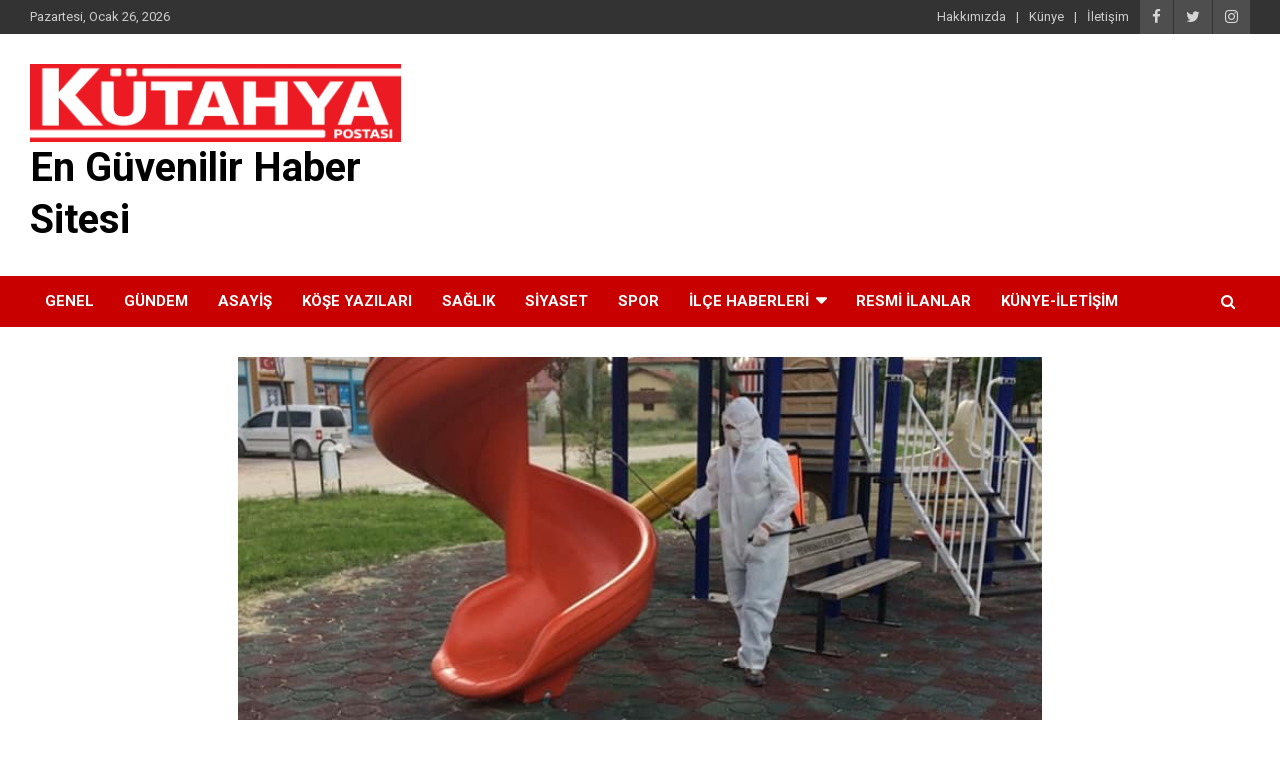

--- FILE ---
content_type: text/html; charset=UTF-8
request_url: https://www.kutahyapostasigazetesi.com.tr/dumlupinarda-parklar-ve-oyun-gruplari-dezenfekte-edildi/
body_size: 12935
content:
<!doctype html>
<html lang="tr">
<head>
	<meta charset="UTF-8">
	<meta name="viewport" content="width=device-width, initial-scale=1, shrink-to-fit=no">
	<link rel="profile" href="https://gmpg.org/xfn/11">

			<style type="text/css">
					.heateor_sss_button_instagram span.heateor_sss_svg,a.heateor_sss_instagram span.heateor_sss_svg{background:radial-gradient(circle at 30% 107%,#fdf497 0,#fdf497 5%,#fd5949 45%,#d6249f 60%,#285aeb 90%)}
											.heateor_sss_horizontal_sharing .heateor_sss_svg,.heateor_sss_standard_follow_icons_container .heateor_sss_svg{
							color: #fff;
						border-width: 0px;
			border-style: solid;
			border-color: transparent;
		}
					.heateor_sss_horizontal_sharing .heateorSssTCBackground{
				color:#666;
			}
					.heateor_sss_horizontal_sharing span.heateor_sss_svg:hover,.heateor_sss_standard_follow_icons_container span.heateor_sss_svg:hover{
						border-color: transparent;
		}
		.heateor_sss_vertical_sharing span.heateor_sss_svg,.heateor_sss_floating_follow_icons_container span.heateor_sss_svg{
							color: #fff;
						border-width: 0px;
			border-style: solid;
			border-color: transparent;
		}
				.heateor_sss_vertical_sharing .heateorSssTCBackground{
			color:#666;
		}
						.heateor_sss_vertical_sharing span.heateor_sss_svg:hover,.heateor_sss_floating_follow_icons_container span.heateor_sss_svg:hover{
						border-color: transparent;
		}
		@media screen and (max-width:783px) {.heateor_sss_vertical_sharing{display:none!important}}		</style>
		<meta name='robots' content='index, follow, max-image-preview:large, max-snippet:-1, max-video-preview:-1' />

	<!-- This site is optimized with the Yoast SEO plugin v19.12 - https://yoast.com/wordpress/plugins/seo/ -->
	<title>Dumlupınar’da parklar ve oyun grupları dezenfekte edildi - Kütahya Haberleri</title>
	<link rel="canonical" href="https://www.kutahyapostasigazetesi.com.tr/dumlupinarda-parklar-ve-oyun-gruplari-dezenfekte-edildi/" />
	<meta property="og:locale" content="tr_TR" />
	<meta property="og:type" content="article" />
	<meta property="og:title" content="Dumlupınar’da parklar ve oyun grupları dezenfekte edildi - Kütahya Haberleri" />
	<meta property="og:description" content="Kütahya&#8217;nın Dumlupınar ilçesinde 18 yaş altı çocukların ebeveynleri ile sokağa çıkmasının serbest olmasından dolayı kullanıma açılan park ve oyun gruplarının, belediye ekipleri tarafından Korona virüse (Covid-19) tedbirleri kapsamında sık sık&hellip;" />
	<meta property="og:url" content="https://www.kutahyapostasigazetesi.com.tr/dumlupinarda-parklar-ve-oyun-gruplari-dezenfekte-edildi/" />
	<meta property="og:site_name" content="En Güvenilir Haber Sitesi" />
	<meta property="article:published_time" content="2020-06-11T12:29:20+00:00" />
	<meta property="article:modified_time" content="2020-06-11T12:29:23+00:00" />
	<meta property="og:image" content="https://www.kutahyapostasigazetesi.com.tr/wp-content/uploads/2020/06/AW038530_01.jpg" />
	<meta property="og:image:width" content="737" />
	<meta property="og:image:height" content="960" />
	<meta property="og:image:type" content="image/jpeg" />
	<meta name="author" content="Kütahya Postası" />
	<meta name="twitter:card" content="summary_large_image" />
	<meta name="twitter:label1" content="Yazan:" />
	<meta name="twitter:data1" content="Kütahya Postası" />
	<meta name="twitter:label2" content="Tahmini okuma süresi" />
	<meta name="twitter:data2" content="1 dakika" />
	<script type="application/ld+json" class="yoast-schema-graph">{"@context":"https://schema.org","@graph":[{"@type":"Article","@id":"https://www.kutahyapostasigazetesi.com.tr/dumlupinarda-parklar-ve-oyun-gruplari-dezenfekte-edildi/#article","isPartOf":{"@id":"https://www.kutahyapostasigazetesi.com.tr/dumlupinarda-parklar-ve-oyun-gruplari-dezenfekte-edildi/"},"author":{"name":"Kütahya Postası","@id":"https://www.kutahyapostasigazetesi.com.tr/#/schema/person/25d7bc1553fc5af836854631ef78010d"},"headline":"Dumlupınar’da parklar ve oyun grupları dezenfekte edildi","datePublished":"2020-06-11T12:29:20+00:00","dateModified":"2020-06-11T12:29:23+00:00","mainEntityOfPage":{"@id":"https://www.kutahyapostasigazetesi.com.tr/dumlupinarda-parklar-ve-oyun-gruplari-dezenfekte-edildi/"},"wordCount":164,"publisher":{"@id":"https://www.kutahyapostasigazetesi.com.tr/#organization"},"image":{"@id":"https://www.kutahyapostasigazetesi.com.tr/dumlupinarda-parklar-ve-oyun-gruplari-dezenfekte-edildi/#primaryimage"},"thumbnailUrl":"https://www.kutahyapostasigazetesi.com.tr/wp-content/uploads/2020/06/AW038530_01.jpg","articleSection":{"0":"Dumlupınar","2":"Manşet"},"inLanguage":"tr"},{"@type":"WebPage","@id":"https://www.kutahyapostasigazetesi.com.tr/dumlupinarda-parklar-ve-oyun-gruplari-dezenfekte-edildi/","url":"https://www.kutahyapostasigazetesi.com.tr/dumlupinarda-parklar-ve-oyun-gruplari-dezenfekte-edildi/","name":"Dumlupınar’da parklar ve oyun grupları dezenfekte edildi - Kütahya Haberleri","isPartOf":{"@id":"https://www.kutahyapostasigazetesi.com.tr/#website"},"primaryImageOfPage":{"@id":"https://www.kutahyapostasigazetesi.com.tr/dumlupinarda-parklar-ve-oyun-gruplari-dezenfekte-edildi/#primaryimage"},"image":{"@id":"https://www.kutahyapostasigazetesi.com.tr/dumlupinarda-parklar-ve-oyun-gruplari-dezenfekte-edildi/#primaryimage"},"thumbnailUrl":"https://www.kutahyapostasigazetesi.com.tr/wp-content/uploads/2020/06/AW038530_01.jpg","datePublished":"2020-06-11T12:29:20+00:00","dateModified":"2020-06-11T12:29:23+00:00","breadcrumb":{"@id":"https://www.kutahyapostasigazetesi.com.tr/dumlupinarda-parklar-ve-oyun-gruplari-dezenfekte-edildi/#breadcrumb"},"inLanguage":"tr","potentialAction":[{"@type":"ReadAction","target":["https://www.kutahyapostasigazetesi.com.tr/dumlupinarda-parklar-ve-oyun-gruplari-dezenfekte-edildi/"]}]},{"@type":"ImageObject","inLanguage":"tr","@id":"https://www.kutahyapostasigazetesi.com.tr/dumlupinarda-parklar-ve-oyun-gruplari-dezenfekte-edildi/#primaryimage","url":"https://www.kutahyapostasigazetesi.com.tr/wp-content/uploads/2020/06/AW038530_01.jpg","contentUrl":"https://www.kutahyapostasigazetesi.com.tr/wp-content/uploads/2020/06/AW038530_01.jpg","width":737,"height":960,"caption":"DUMLUPINAR'DA PARKLAR VE OYUN GRUPLARI DEZENFEKTE EDİLDİ (YUNUS DAŞDEMİR/KÜTAHYA-İHA) Kütahya'nın Dumlupınar ilçesinde 18 yaş altı çocukların ebeveynleri ile sokağa çıkmasının serbest olmasından dolayı kullanıma açılan park ve oyun gruplarının, belediye ekipleri tarafından Korona virüse (Covid-19) tedbirleri kapsamında sık sık dezenfekte edildiği bildirildi."},{"@type":"BreadcrumbList","@id":"https://www.kutahyapostasigazetesi.com.tr/dumlupinarda-parklar-ve-oyun-gruplari-dezenfekte-edildi/#breadcrumb","itemListElement":[{"@type":"ListItem","position":1,"name":"Ana sayfa","item":"https://www.kutahyapostasigazetesi.com.tr/"},{"@type":"ListItem","position":2,"name":"Dumlupınar’da parklar ve oyun grupları dezenfekte edildi"}]},{"@type":"WebSite","@id":"https://www.kutahyapostasigazetesi.com.tr/#website","url":"https://www.kutahyapostasigazetesi.com.tr/","name":"En Güvenilir Haber Sitesi","description":"","publisher":{"@id":"https://www.kutahyapostasigazetesi.com.tr/#organization"},"potentialAction":[{"@type":"SearchAction","target":{"@type":"EntryPoint","urlTemplate":"https://www.kutahyapostasigazetesi.com.tr/?s={search_term_string}"},"query-input":"required name=search_term_string"}],"inLanguage":"tr"},{"@type":"Organization","@id":"https://www.kutahyapostasigazetesi.com.tr/#organization","name":"Kütahya Postası Gazetesi","url":"https://www.kutahyapostasigazetesi.com.tr/","logo":{"@type":"ImageObject","inLanguage":"tr","@id":"https://www.kutahyapostasigazetesi.com.tr/#/schema/logo/image/","url":"https://www.kutahyapostasigazetesi.com.tr/wp-content/uploads/2020/04/kutahyapostasi.png","contentUrl":"https://www.kutahyapostasigazetesi.com.tr/wp-content/uploads/2020/04/kutahyapostasi.png","width":8461,"height":1777,"caption":"Kütahya Postası Gazetesi"},"image":{"@id":"https://www.kutahyapostasigazetesi.com.tr/#/schema/logo/image/"}},{"@type":"Person","@id":"https://www.kutahyapostasigazetesi.com.tr/#/schema/person/25d7bc1553fc5af836854631ef78010d","name":"Kütahya Postası","image":{"@type":"ImageObject","inLanguage":"tr","@id":"https://www.kutahyapostasigazetesi.com.tr/#/schema/person/image/","url":"https://secure.gravatar.com/avatar/d529f51441b8c32ad29de44e98fcdb7d00ff3ed2474168cbbb34727c193026c3?s=96&d=mm&r=g","contentUrl":"https://secure.gravatar.com/avatar/d529f51441b8c32ad29de44e98fcdb7d00ff3ed2474168cbbb34727c193026c3?s=96&d=mm&r=g","caption":"Kütahya Postası"},"sameAs":["https://www.kutahyapostasigazetesi.com.tr"],"url":"https://www.kutahyapostasigazetesi.com.tr/author/kutahyapostasi/"}]}</script>
	<!-- / Yoast SEO plugin. -->


<link rel='dns-prefetch' href='//fonts.googleapis.com' />
<link rel="alternate" type="application/rss+xml" title="En Güvenilir Haber Sitesi &raquo; akışı" href="https://www.kutahyapostasigazetesi.com.tr/feed/" />
<link rel="alternate" type="application/rss+xml" title="En Güvenilir Haber Sitesi &raquo; yorum akışı" href="https://www.kutahyapostasigazetesi.com.tr/comments/feed/" />
<link rel="alternate" title="oEmbed (JSON)" type="application/json+oembed" href="https://www.kutahyapostasigazetesi.com.tr/wp-json/oembed/1.0/embed?url=https%3A%2F%2Fwww.kutahyapostasigazetesi.com.tr%2Fdumlupinarda-parklar-ve-oyun-gruplari-dezenfekte-edildi%2F" />
<link rel="alternate" title="oEmbed (XML)" type="text/xml+oembed" href="https://www.kutahyapostasigazetesi.com.tr/wp-json/oembed/1.0/embed?url=https%3A%2F%2Fwww.kutahyapostasigazetesi.com.tr%2Fdumlupinarda-parklar-ve-oyun-gruplari-dezenfekte-edildi%2F&#038;format=xml" />
<style id='wp-img-auto-sizes-contain-inline-css' type='text/css'>
img:is([sizes=auto i],[sizes^="auto," i]){contain-intrinsic-size:3000px 1500px}
/*# sourceURL=wp-img-auto-sizes-contain-inline-css */
</style>
<style id='wp-emoji-styles-inline-css' type='text/css'>

	img.wp-smiley, img.emoji {
		display: inline !important;
		border: none !important;
		box-shadow: none !important;
		height: 1em !important;
		width: 1em !important;
		margin: 0 0.07em !important;
		vertical-align: -0.1em !important;
		background: none !important;
		padding: 0 !important;
	}
/*# sourceURL=wp-emoji-styles-inline-css */
</style>
<style id='wp-block-library-inline-css' type='text/css'>
:root{--wp-block-synced-color:#7a00df;--wp-block-synced-color--rgb:122,0,223;--wp-bound-block-color:var(--wp-block-synced-color);--wp-editor-canvas-background:#ddd;--wp-admin-theme-color:#007cba;--wp-admin-theme-color--rgb:0,124,186;--wp-admin-theme-color-darker-10:#006ba1;--wp-admin-theme-color-darker-10--rgb:0,107,160.5;--wp-admin-theme-color-darker-20:#005a87;--wp-admin-theme-color-darker-20--rgb:0,90,135;--wp-admin-border-width-focus:2px}@media (min-resolution:192dpi){:root{--wp-admin-border-width-focus:1.5px}}.wp-element-button{cursor:pointer}:root .has-very-light-gray-background-color{background-color:#eee}:root .has-very-dark-gray-background-color{background-color:#313131}:root .has-very-light-gray-color{color:#eee}:root .has-very-dark-gray-color{color:#313131}:root .has-vivid-green-cyan-to-vivid-cyan-blue-gradient-background{background:linear-gradient(135deg,#00d084,#0693e3)}:root .has-purple-crush-gradient-background{background:linear-gradient(135deg,#34e2e4,#4721fb 50%,#ab1dfe)}:root .has-hazy-dawn-gradient-background{background:linear-gradient(135deg,#faaca8,#dad0ec)}:root .has-subdued-olive-gradient-background{background:linear-gradient(135deg,#fafae1,#67a671)}:root .has-atomic-cream-gradient-background{background:linear-gradient(135deg,#fdd79a,#004a59)}:root .has-nightshade-gradient-background{background:linear-gradient(135deg,#330968,#31cdcf)}:root .has-midnight-gradient-background{background:linear-gradient(135deg,#020381,#2874fc)}:root{--wp--preset--font-size--normal:16px;--wp--preset--font-size--huge:42px}.has-regular-font-size{font-size:1em}.has-larger-font-size{font-size:2.625em}.has-normal-font-size{font-size:var(--wp--preset--font-size--normal)}.has-huge-font-size{font-size:var(--wp--preset--font-size--huge)}.has-text-align-center{text-align:center}.has-text-align-left{text-align:left}.has-text-align-right{text-align:right}.has-fit-text{white-space:nowrap!important}#end-resizable-editor-section{display:none}.aligncenter{clear:both}.items-justified-left{justify-content:flex-start}.items-justified-center{justify-content:center}.items-justified-right{justify-content:flex-end}.items-justified-space-between{justify-content:space-between}.screen-reader-text{border:0;clip-path:inset(50%);height:1px;margin:-1px;overflow:hidden;padding:0;position:absolute;width:1px;word-wrap:normal!important}.screen-reader-text:focus{background-color:#ddd;clip-path:none;color:#444;display:block;font-size:1em;height:auto;left:5px;line-height:normal;padding:15px 23px 14px;text-decoration:none;top:5px;width:auto;z-index:100000}html :where(.has-border-color){border-style:solid}html :where([style*=border-top-color]){border-top-style:solid}html :where([style*=border-right-color]){border-right-style:solid}html :where([style*=border-bottom-color]){border-bottom-style:solid}html :where([style*=border-left-color]){border-left-style:solid}html :where([style*=border-width]){border-style:solid}html :where([style*=border-top-width]){border-top-style:solid}html :where([style*=border-right-width]){border-right-style:solid}html :where([style*=border-bottom-width]){border-bottom-style:solid}html :where([style*=border-left-width]){border-left-style:solid}html :where(img[class*=wp-image-]){height:auto;max-width:100%}:where(figure){margin:0 0 1em}html :where(.is-position-sticky){--wp-admin--admin-bar--position-offset:var(--wp-admin--admin-bar--height,0px)}@media screen and (max-width:600px){html :where(.is-position-sticky){--wp-admin--admin-bar--position-offset:0px}}

/*# sourceURL=wp-block-library-inline-css */
</style><style id='global-styles-inline-css' type='text/css'>
:root{--wp--preset--aspect-ratio--square: 1;--wp--preset--aspect-ratio--4-3: 4/3;--wp--preset--aspect-ratio--3-4: 3/4;--wp--preset--aspect-ratio--3-2: 3/2;--wp--preset--aspect-ratio--2-3: 2/3;--wp--preset--aspect-ratio--16-9: 16/9;--wp--preset--aspect-ratio--9-16: 9/16;--wp--preset--color--black: #000000;--wp--preset--color--cyan-bluish-gray: #abb8c3;--wp--preset--color--white: #ffffff;--wp--preset--color--pale-pink: #f78da7;--wp--preset--color--vivid-red: #cf2e2e;--wp--preset--color--luminous-vivid-orange: #ff6900;--wp--preset--color--luminous-vivid-amber: #fcb900;--wp--preset--color--light-green-cyan: #7bdcb5;--wp--preset--color--vivid-green-cyan: #00d084;--wp--preset--color--pale-cyan-blue: #8ed1fc;--wp--preset--color--vivid-cyan-blue: #0693e3;--wp--preset--color--vivid-purple: #9b51e0;--wp--preset--gradient--vivid-cyan-blue-to-vivid-purple: linear-gradient(135deg,rgb(6,147,227) 0%,rgb(155,81,224) 100%);--wp--preset--gradient--light-green-cyan-to-vivid-green-cyan: linear-gradient(135deg,rgb(122,220,180) 0%,rgb(0,208,130) 100%);--wp--preset--gradient--luminous-vivid-amber-to-luminous-vivid-orange: linear-gradient(135deg,rgb(252,185,0) 0%,rgb(255,105,0) 100%);--wp--preset--gradient--luminous-vivid-orange-to-vivid-red: linear-gradient(135deg,rgb(255,105,0) 0%,rgb(207,46,46) 100%);--wp--preset--gradient--very-light-gray-to-cyan-bluish-gray: linear-gradient(135deg,rgb(238,238,238) 0%,rgb(169,184,195) 100%);--wp--preset--gradient--cool-to-warm-spectrum: linear-gradient(135deg,rgb(74,234,220) 0%,rgb(151,120,209) 20%,rgb(207,42,186) 40%,rgb(238,44,130) 60%,rgb(251,105,98) 80%,rgb(254,248,76) 100%);--wp--preset--gradient--blush-light-purple: linear-gradient(135deg,rgb(255,206,236) 0%,rgb(152,150,240) 100%);--wp--preset--gradient--blush-bordeaux: linear-gradient(135deg,rgb(254,205,165) 0%,rgb(254,45,45) 50%,rgb(107,0,62) 100%);--wp--preset--gradient--luminous-dusk: linear-gradient(135deg,rgb(255,203,112) 0%,rgb(199,81,192) 50%,rgb(65,88,208) 100%);--wp--preset--gradient--pale-ocean: linear-gradient(135deg,rgb(255,245,203) 0%,rgb(182,227,212) 50%,rgb(51,167,181) 100%);--wp--preset--gradient--electric-grass: linear-gradient(135deg,rgb(202,248,128) 0%,rgb(113,206,126) 100%);--wp--preset--gradient--midnight: linear-gradient(135deg,rgb(2,3,129) 0%,rgb(40,116,252) 100%);--wp--preset--font-size--small: 13px;--wp--preset--font-size--medium: 20px;--wp--preset--font-size--large: 36px;--wp--preset--font-size--x-large: 42px;--wp--preset--spacing--20: 0.44rem;--wp--preset--spacing--30: 0.67rem;--wp--preset--spacing--40: 1rem;--wp--preset--spacing--50: 1.5rem;--wp--preset--spacing--60: 2.25rem;--wp--preset--spacing--70: 3.38rem;--wp--preset--spacing--80: 5.06rem;--wp--preset--shadow--natural: 6px 6px 9px rgba(0, 0, 0, 0.2);--wp--preset--shadow--deep: 12px 12px 50px rgba(0, 0, 0, 0.4);--wp--preset--shadow--sharp: 6px 6px 0px rgba(0, 0, 0, 0.2);--wp--preset--shadow--outlined: 6px 6px 0px -3px rgb(255, 255, 255), 6px 6px rgb(0, 0, 0);--wp--preset--shadow--crisp: 6px 6px 0px rgb(0, 0, 0);}:where(.is-layout-flex){gap: 0.5em;}:where(.is-layout-grid){gap: 0.5em;}body .is-layout-flex{display: flex;}.is-layout-flex{flex-wrap: wrap;align-items: center;}.is-layout-flex > :is(*, div){margin: 0;}body .is-layout-grid{display: grid;}.is-layout-grid > :is(*, div){margin: 0;}:where(.wp-block-columns.is-layout-flex){gap: 2em;}:where(.wp-block-columns.is-layout-grid){gap: 2em;}:where(.wp-block-post-template.is-layout-flex){gap: 1.25em;}:where(.wp-block-post-template.is-layout-grid){gap: 1.25em;}.has-black-color{color: var(--wp--preset--color--black) !important;}.has-cyan-bluish-gray-color{color: var(--wp--preset--color--cyan-bluish-gray) !important;}.has-white-color{color: var(--wp--preset--color--white) !important;}.has-pale-pink-color{color: var(--wp--preset--color--pale-pink) !important;}.has-vivid-red-color{color: var(--wp--preset--color--vivid-red) !important;}.has-luminous-vivid-orange-color{color: var(--wp--preset--color--luminous-vivid-orange) !important;}.has-luminous-vivid-amber-color{color: var(--wp--preset--color--luminous-vivid-amber) !important;}.has-light-green-cyan-color{color: var(--wp--preset--color--light-green-cyan) !important;}.has-vivid-green-cyan-color{color: var(--wp--preset--color--vivid-green-cyan) !important;}.has-pale-cyan-blue-color{color: var(--wp--preset--color--pale-cyan-blue) !important;}.has-vivid-cyan-blue-color{color: var(--wp--preset--color--vivid-cyan-blue) !important;}.has-vivid-purple-color{color: var(--wp--preset--color--vivid-purple) !important;}.has-black-background-color{background-color: var(--wp--preset--color--black) !important;}.has-cyan-bluish-gray-background-color{background-color: var(--wp--preset--color--cyan-bluish-gray) !important;}.has-white-background-color{background-color: var(--wp--preset--color--white) !important;}.has-pale-pink-background-color{background-color: var(--wp--preset--color--pale-pink) !important;}.has-vivid-red-background-color{background-color: var(--wp--preset--color--vivid-red) !important;}.has-luminous-vivid-orange-background-color{background-color: var(--wp--preset--color--luminous-vivid-orange) !important;}.has-luminous-vivid-amber-background-color{background-color: var(--wp--preset--color--luminous-vivid-amber) !important;}.has-light-green-cyan-background-color{background-color: var(--wp--preset--color--light-green-cyan) !important;}.has-vivid-green-cyan-background-color{background-color: var(--wp--preset--color--vivid-green-cyan) !important;}.has-pale-cyan-blue-background-color{background-color: var(--wp--preset--color--pale-cyan-blue) !important;}.has-vivid-cyan-blue-background-color{background-color: var(--wp--preset--color--vivid-cyan-blue) !important;}.has-vivid-purple-background-color{background-color: var(--wp--preset--color--vivid-purple) !important;}.has-black-border-color{border-color: var(--wp--preset--color--black) !important;}.has-cyan-bluish-gray-border-color{border-color: var(--wp--preset--color--cyan-bluish-gray) !important;}.has-white-border-color{border-color: var(--wp--preset--color--white) !important;}.has-pale-pink-border-color{border-color: var(--wp--preset--color--pale-pink) !important;}.has-vivid-red-border-color{border-color: var(--wp--preset--color--vivid-red) !important;}.has-luminous-vivid-orange-border-color{border-color: var(--wp--preset--color--luminous-vivid-orange) !important;}.has-luminous-vivid-amber-border-color{border-color: var(--wp--preset--color--luminous-vivid-amber) !important;}.has-light-green-cyan-border-color{border-color: var(--wp--preset--color--light-green-cyan) !important;}.has-vivid-green-cyan-border-color{border-color: var(--wp--preset--color--vivid-green-cyan) !important;}.has-pale-cyan-blue-border-color{border-color: var(--wp--preset--color--pale-cyan-blue) !important;}.has-vivid-cyan-blue-border-color{border-color: var(--wp--preset--color--vivid-cyan-blue) !important;}.has-vivid-purple-border-color{border-color: var(--wp--preset--color--vivid-purple) !important;}.has-vivid-cyan-blue-to-vivid-purple-gradient-background{background: var(--wp--preset--gradient--vivid-cyan-blue-to-vivid-purple) !important;}.has-light-green-cyan-to-vivid-green-cyan-gradient-background{background: var(--wp--preset--gradient--light-green-cyan-to-vivid-green-cyan) !important;}.has-luminous-vivid-amber-to-luminous-vivid-orange-gradient-background{background: var(--wp--preset--gradient--luminous-vivid-amber-to-luminous-vivid-orange) !important;}.has-luminous-vivid-orange-to-vivid-red-gradient-background{background: var(--wp--preset--gradient--luminous-vivid-orange-to-vivid-red) !important;}.has-very-light-gray-to-cyan-bluish-gray-gradient-background{background: var(--wp--preset--gradient--very-light-gray-to-cyan-bluish-gray) !important;}.has-cool-to-warm-spectrum-gradient-background{background: var(--wp--preset--gradient--cool-to-warm-spectrum) !important;}.has-blush-light-purple-gradient-background{background: var(--wp--preset--gradient--blush-light-purple) !important;}.has-blush-bordeaux-gradient-background{background: var(--wp--preset--gradient--blush-bordeaux) !important;}.has-luminous-dusk-gradient-background{background: var(--wp--preset--gradient--luminous-dusk) !important;}.has-pale-ocean-gradient-background{background: var(--wp--preset--gradient--pale-ocean) !important;}.has-electric-grass-gradient-background{background: var(--wp--preset--gradient--electric-grass) !important;}.has-midnight-gradient-background{background: var(--wp--preset--gradient--midnight) !important;}.has-small-font-size{font-size: var(--wp--preset--font-size--small) !important;}.has-medium-font-size{font-size: var(--wp--preset--font-size--medium) !important;}.has-large-font-size{font-size: var(--wp--preset--font-size--large) !important;}.has-x-large-font-size{font-size: var(--wp--preset--font-size--x-large) !important;}
/*# sourceURL=global-styles-inline-css */
</style>

<style id='classic-theme-styles-inline-css' type='text/css'>
/*! This file is auto-generated */
.wp-block-button__link{color:#fff;background-color:#32373c;border-radius:9999px;box-shadow:none;text-decoration:none;padding:calc(.667em + 2px) calc(1.333em + 2px);font-size:1.125em}.wp-block-file__button{background:#32373c;color:#fff;text-decoration:none}
/*# sourceURL=/wp-includes/css/classic-themes.min.css */
</style>
<link rel='stylesheet' id='contact-form-7-css' href='https://www.kutahyapostasigazetesi.com.tr/wp-content/plugins/contact-form-7/includes/css/styles.css?ver=5.7' type='text/css' media='all' />
<link rel='stylesheet' id='bootstrap-style-css' href='https://www.kutahyapostasigazetesi.com.tr/wp-content/themes/kutahyapostasi/assets/library/bootstrap/css/bootstrap.min.css?ver=4.0.0' type='text/css' media='all' />
<link rel='stylesheet' id='font-awesome-style-css' href='https://www.kutahyapostasigazetesi.com.tr/wp-content/themes/kutahyapostasi/assets/library/font-awesome/css/font-awesome.css?ver=6.9' type='text/css' media='all' />
<link rel='stylesheet' id='newscard-google-fonts-css' href='//fonts.googleapis.com/css?family=Roboto%3A100%2C300%2C300i%2C400%2C400i%2C500%2C500i%2C700%2C700i&#038;ver=6.9' type='text/css' media='all' />
<link rel='stylesheet' id='newscard-style-css' href='https://www.kutahyapostasigazetesi.com.tr/wp-content/themes/kutahyapostasi/style.css?ver=6.9' type='text/css' media='all' />
<link rel='stylesheet' id='heateor_sss_frontend_css-css' href='https://www.kutahyapostasigazetesi.com.tr/wp-content/plugins/sassy-social-share/public/css/sassy-social-share-public.css?ver=3.3.44' type='text/css' media='all' />
<link rel='stylesheet' id='wp-block-paragraph-css' href='https://www.kutahyapostasigazetesi.com.tr/wp-includes/blocks/paragraph/style.min.css?ver=6.9' type='text/css' media='all' />
<script type="ff0a1f869f9686d25bd24629-text/javascript" src="https://www.kutahyapostasigazetesi.com.tr/wp-includes/js/jquery/jquery.min.js?ver=3.7.1" id="jquery-core-js"></script>
<script type="ff0a1f869f9686d25bd24629-text/javascript" src="https://www.kutahyapostasigazetesi.com.tr/wp-includes/js/jquery/jquery-migrate.min.js?ver=3.4.1" id="jquery-migrate-js"></script>
<link rel="https://api.w.org/" href="https://www.kutahyapostasigazetesi.com.tr/wp-json/" /><link rel="alternate" title="JSON" type="application/json" href="https://www.kutahyapostasigazetesi.com.tr/wp-json/wp/v2/posts/2734" /><link rel="EditURI" type="application/rsd+xml" title="RSD" href="https://www.kutahyapostasigazetesi.com.tr/xmlrpc.php?rsd" />
<meta name="generator" content="WordPress 6.9" />
<link rel='shortlink' href='https://www.kutahyapostasigazetesi.com.tr/?p=2734' />
		<style type="text/css">
					.site-title a,
			.site-description {
				color: #000000;
			}
				</style>
		<style type="text/css" id="custom-background-css">
body.custom-background { background-color: #ffffff; }
</style>
	<link rel="icon" href="https://www.kutahyapostasigazetesi.com.tr/wp-content/uploads/2020/04/cropped-kutahyapostasi-favicon-1-32x32.png" sizes="32x32" />
<link rel="icon" href="https://www.kutahyapostasigazetesi.com.tr/wp-content/uploads/2020/04/cropped-kutahyapostasi-favicon-1-192x192.png" sizes="192x192" />
<link rel="apple-touch-icon" href="https://www.kutahyapostasigazetesi.com.tr/wp-content/uploads/2020/04/cropped-kutahyapostasi-favicon-1-180x180.png" />
<meta name="msapplication-TileImage" content="https://www.kutahyapostasigazetesi.com.tr/wp-content/uploads/2020/04/cropped-kutahyapostasi-favicon-1-270x270.png" />
		<style type="text/css" id="wp-custom-css">
			.entry-meta .cat-links {
	display: none;
}
.entry-meta .date {
	display: none;
}
.entry-meta .author {
display: none;
}
.entry-meta .comments {
display: none;
}
.entry-meta .tag-links {
display: none;
}


@media (min-width: 1400px) {
	.post-template-default .site-content .container, 
	.page-template-default:not(.woocommerce) .site-content .container {
		max-width: 1340px;
	}
}
@media (min-width: 1600px) {
	.post-template-default .site-content .container, 
	.page-template-default:not(.woocommerce) .site-content .container {
		max-width: 1540px;
	}
}
@media (min-width: 1800px) {
	.post-template-default .site-content .container, 
	.page-template-default:not(.woocommerce) .site-content .container {
		max-width: 1540px;
	}
}		</style>
		</head>

<body class="wp-singular post-template-default single single-post postid-2734 single-format-standard custom-background wp-custom-logo wp-theme-kutahyapostasi theme-body group-blog">

<div id="page" class="site">
	<a class="skip-link screen-reader-text" href="#content">Skip to content</a>
	
	<header id="masthead" class="site-header">
					<div class="info-bar infobar-links-on">
				<div class="container">
					<div class="row gutter-10">
						<div class="col col-sm contact-section">
							<div class="date">
								<ul><li>Pazartesi, Ocak 26, 2026</li></ul>
							</div>
						</div><!-- .contact-section -->

													<div class="col-auto social-profiles order-md-3">
								
		<ul class="clearfix">
							<li><a target="_blank" href="https://www.facebook.com/kutahyapostasi"></a></li>
							<li><a target="_blank" href="https://twitter.com/kutahyapostasi"></a></li>
							<li><a target="_blank" href="https://www.instagram.com/kutahyapostasi"></a></li>
					</ul>
								</div><!-- .social-profile -->
													<div class="col-md-auto infobar-links order-md-2">
								<button class="infobar-links-menu-toggle">Responsive Menu</button>
								<ul class="clearfix"><li id="menu-item-81" class="menu-item menu-item-type-post_type menu-item-object-page menu-item-81"><a href="https://www.kutahyapostasigazetesi.com.tr/hakkimizda/">Hakkımızda</a></li>
<li id="menu-item-80" class="menu-item menu-item-type-post_type menu-item-object-page menu-item-80"><a href="https://www.kutahyapostasigazetesi.com.tr/kunye/">Künye</a></li>
<li id="menu-item-79" class="menu-item menu-item-type-post_type menu-item-object-page menu-item-79"><a href="https://www.kutahyapostasigazetesi.com.tr/iletisim/">İletişim</a></li>
</ul>							</div><!-- .infobar-links -->
											</div><!-- .row -->
          		</div><!-- .container -->
        	</div><!-- .infobar -->
        		<nav class="navbar navbar-expand-lg d-block">
			<div class="navbar-head" >
				<div class="container">
					<div class="row align-items-center">
						<div class="col-lg-4">
							<div class="site-branding navbar-brand">
								<a href="https://www.kutahyapostasigazetesi.com.tr/" class="custom-logo-link" rel="home"><img width="8461" height="1777" src="https://www.kutahyapostasigazetesi.com.tr/wp-content/uploads/2020/04/kutahyapostasi.png" class="custom-logo" alt="En Güvenilir Haber Sitesi" decoding="async" fetchpriority="high" srcset="https://www.kutahyapostasigazetesi.com.tr/wp-content/uploads/2020/04/kutahyapostasi.png 8461w, https://www.kutahyapostasigazetesi.com.tr/wp-content/uploads/2020/04/kutahyapostasi-300x63.png 300w, https://www.kutahyapostasigazetesi.com.tr/wp-content/uploads/2020/04/kutahyapostasi-1024x215.png 1024w, https://www.kutahyapostasigazetesi.com.tr/wp-content/uploads/2020/04/kutahyapostasi-768x161.png 768w, https://www.kutahyapostasigazetesi.com.tr/wp-content/uploads/2020/04/kutahyapostasi-1536x323.png 1536w, https://www.kutahyapostasigazetesi.com.tr/wp-content/uploads/2020/04/kutahyapostasi-2048x430.png 2048w" sizes="(max-width: 8461px) 100vw, 8461px" /></a>									<h2 class="site-title"><a href="https://www.kutahyapostasigazetesi.com.tr/" rel="home">En Güvenilir Haber Sitesi</a></h2>
															</div><!-- .site-branding .navbar-brand -->
						</div>
											</div><!-- .row -->
				</div><!-- .container -->
			</div><!-- .navbar-head -->
			<div class="navigation-bar">
				<div class="navigation-bar-top">
					<div class="container">
						<button class="navbar-toggler menu-toggle" type="button" data-toggle="collapse" data-target="#navbarCollapse" aria-controls="navbarCollapse" aria-expanded="false" aria-label="Toggle navigation"></button>
						<span class="search-toggle"></span>
					</div><!-- .container -->
					<div class="search-bar">
						<div class="container">
							<div class="search-block off">
								<form action="https://www.kutahyapostasigazetesi.com.tr/" method="get" class="search-form">
	<label class="assistive-text"> Haber Ara </label>
	<div class="input-group">
		<input type="search" value="" placeholder="Haber Ara" class="form-control s" name="s">
		<div class="input-group-prepend">
			<button class="btn btn-theme">Haber Ara</button>
		</div>
	</div>
</form><!-- .search-form -->
							</div><!-- .search-box -->
						</div><!-- .container -->
					</div><!-- .search-bar -->
				</div><!-- .navigation-bar-top -->
				<div class="navbar-main">
					<div class="container">
						<div class="collapse navbar-collapse" id="navbarCollapse">
							<div id="site-navigation" class="main-navigation nav-uppercase" role="navigation">
								<ul class="nav-menu navbar-nav d-lg-block"><li id="menu-item-14" class="menu-item menu-item-type-taxonomy menu-item-object-category current-post-ancestor current-menu-parent current-post-parent menu-item-14"><a href="https://www.kutahyapostasigazetesi.com.tr/guncel/">Genel</a></li>
<li id="menu-item-511" class="menu-item menu-item-type-taxonomy menu-item-object-category menu-item-511"><a href="https://www.kutahyapostasigazetesi.com.tr/gundem/">Gündem</a></li>
<li id="menu-item-11" class="menu-item menu-item-type-taxonomy menu-item-object-category menu-item-11"><a href="https://www.kutahyapostasigazetesi.com.tr/asayis/">Asayiş</a></li>
<li id="menu-item-74645" class="menu-item menu-item-type-taxonomy menu-item-object-category menu-item-74645"><a href="https://www.kutahyapostasigazetesi.com.tr/kose-yazarlari/">Köşe Yazıları</a></li>
<li id="menu-item-17" class="menu-item menu-item-type-taxonomy menu-item-object-category menu-item-17"><a href="https://www.kutahyapostasigazetesi.com.tr/saglik/">Sağlık</a></li>
<li id="menu-item-18" class="menu-item menu-item-type-taxonomy menu-item-object-category menu-item-18"><a href="https://www.kutahyapostasigazetesi.com.tr/siyaset/">Siyaset</a></li>
<li id="menu-item-19" class="menu-item menu-item-type-taxonomy menu-item-object-category menu-item-19"><a href="https://www.kutahyapostasigazetesi.com.tr/spor/">Spor</a></li>
<li id="menu-item-558" class="menu-item menu-item-type-taxonomy menu-item-object-category current-post-ancestor menu-item-has-children menu-item-558"><a href="https://www.kutahyapostasigazetesi.com.tr/ilce-haberleri/">İlçe Haberleri</a>
<ul class="sub-menu">
	<li id="menu-item-560" class="menu-item menu-item-type-taxonomy menu-item-object-category menu-item-560"><a href="https://www.kutahyapostasigazetesi.com.tr/ilce-haberleri/aslanapa/">Aslanapa</a></li>
	<li id="menu-item-559" class="menu-item menu-item-type-taxonomy menu-item-object-category menu-item-559"><a href="https://www.kutahyapostasigazetesi.com.tr/ilce-haberleri/altintas/">Altıntaş</a></li>
	<li id="menu-item-561" class="menu-item menu-item-type-taxonomy menu-item-object-category menu-item-561"><a href="https://www.kutahyapostasigazetesi.com.tr/ilce-haberleri/cavdarhisar/">Çavdarhisar</a></li>
	<li id="menu-item-562" class="menu-item menu-item-type-taxonomy menu-item-object-category menu-item-562"><a href="https://www.kutahyapostasigazetesi.com.tr/ilce-haberleri/domanic/">Domaniç</a></li>
	<li id="menu-item-563" class="menu-item menu-item-type-taxonomy menu-item-object-category current-post-ancestor current-menu-parent current-post-parent menu-item-563"><a href="https://www.kutahyapostasigazetesi.com.tr/ilce-haberleri/dumlupinar/">Dumlupınar</a></li>
	<li id="menu-item-564" class="menu-item menu-item-type-taxonomy menu-item-object-category menu-item-564"><a href="https://www.kutahyapostasigazetesi.com.tr/ilce-haberleri/emet/">Emet</a></li>
	<li id="menu-item-565" class="menu-item menu-item-type-taxonomy menu-item-object-category menu-item-565"><a href="https://www.kutahyapostasigazetesi.com.tr/ilce-haberleri/gediz/">Gediz</a></li>
	<li id="menu-item-566" class="menu-item menu-item-type-taxonomy menu-item-object-category menu-item-566"><a href="https://www.kutahyapostasigazetesi.com.tr/ilce-haberleri/hisarcik/">Hisarcık</a></li>
	<li id="menu-item-567" class="menu-item menu-item-type-taxonomy menu-item-object-category menu-item-567"><a href="https://www.kutahyapostasigazetesi.com.tr/ilce-haberleri/pazarlar/">Pazarlar</a></li>
	<li id="menu-item-568" class="menu-item menu-item-type-taxonomy menu-item-object-category menu-item-568"><a href="https://www.kutahyapostasigazetesi.com.tr/ilce-haberleri/saphane/">Şaphane</a></li>
	<li id="menu-item-569" class="menu-item menu-item-type-taxonomy menu-item-object-category menu-item-569"><a href="https://www.kutahyapostasigazetesi.com.tr/ilce-haberleri/simav/">Simav</a></li>
	<li id="menu-item-570" class="menu-item menu-item-type-taxonomy menu-item-object-category menu-item-570"><a href="https://www.kutahyapostasigazetesi.com.tr/ilce-haberleri/tavsanli/">Tavşanlı</a></li>
</ul>
</li>
<li id="menu-item-571" class="menu-item menu-item-type-taxonomy menu-item-object-category menu-item-571"><a href="https://www.kutahyapostasigazetesi.com.tr/resmi-ilanlar/">Resmi İlanlar</a></li>
<li id="menu-item-15232" class="menu-item menu-item-type-post_type menu-item-object-page menu-item-15232"><a href="https://www.kutahyapostasigazetesi.com.tr/kunye/">Künye-İletişim</a></li>
</ul>							</div><!-- #site-navigation .main-navigation -->
						</div><!-- .navbar-collapse -->
						<div class="nav-search">
							<span class="search-toggle"></span>
						</div><!-- .nav-search -->
					</div><!-- .container -->
				</div><!-- .navbar-main -->
			</div><!-- .navigation-bar -->
		</nav><!-- .navbar -->

		
		
			</header><!-- #masthead -->
	<div id="content" class="site-content ">
		<div class="container">
							<div class="row justify-content-center site-content-row">
			<div id="primary" class="col-lg-8 content-area">		<main id="main" class="site-main">

				<div class="post-2734 post type-post status-publish format-standard has-post-thumbnail hentry category-dumlupinar category-guncel category-manset">

		
					<figure class="post-featured-image page-single-img-wrap">
						<div class="post-img" style="background-image: url('https://www.kutahyapostasigazetesi.com.tr/wp-content/uploads/2020/06/AW038530_01.jpg');"></div>
					</figure><!-- .post-featured-image .page-single-img-wrap -->

				
				<div class="entry-meta category-meta">
<p align='right'> <span class="entry-date">11 Haziran 2020</span> | 6 yıl önce				</div><!-- .entry-meta -->

			
					<header class="entry-header">
				<h1 class="entry-title">Dumlupınar’da parklar ve oyun grupları dezenfekte edildi</h1>
									<div class="entry-meta">
						<div class="date"><a href="https://www.kutahyapostasigazetesi.com.tr/dumlupinarda-parklar-ve-oyun-gruplari-dezenfekte-edildi/" title="Dumlupınar’da parklar ve oyun grupları dezenfekte edildi">11 Haziran 2020</a> </div> <div class="by-author vcard author"><a href="https://www.kutahyapostasigazetesi.com.tr/author/kutahyapostasi/">Kütahya Postası</a> </div>											</div><!-- .entry-meta -->
								</header>
				<div class="entry-content">
			
<p>Kütahya&#8217;nın Dumlupınar ilçesinde 18 yaş altı çocukların ebeveynleri ile sokağa çıkmasının serbest olmasından dolayı kullanıma açılan park ve oyun gruplarının, belediye ekipleri tarafından Korona virüse (Covid-19) tedbirleri kapsamında sık sık dezenfekte edildiği bildirildi.<br>Özel olarak oluşturulan ekiplerin, ilçe merkezinde parkları, oyun gruplarını, bank ve kamelyaları özel solüsyonlarla dezenfekte edildiğini belirten Belediye Başkanı Şemsettin Akağaç, “Dumlupınar Belediyesi olarak koronavirüs salgınına karşı tüm tedbirleri uyguluyoruz. Parklarımıza her hafta dezenfekte işlemi gerçekleştiriyoruz. Çocuklarımızı ve gençlerimizi ve parklarımızı ziyaret eden vatandaşlarımızı korona virüse karşı korumak amacıyla ekiplerimiz parklarda çalışmalara başladı. Tüm parklar, ekiplerimiz tarafından büyük bir titizlikle dezenfekte edildi ve düzenli olarak dezenfekte edilmeye devam edecek” dedi.</p>
<div class='heateorSssClear'></div><div style="float:right" class='heateor_sss_sharing_container heateor_sss_horizontal_sharing' data-heateor-sss-href='https://www.kutahyapostasigazetesi.com.tr/dumlupinarda-parklar-ve-oyun-gruplari-dezenfekte-edildi/'><div class='heateor_sss_sharing_title' style="font-weight:bold" >PAYLAŞ</div><div class="heateor_sss_sharing_ul"><a class="heateor_sss_facebook" href="https://www.facebook.com/sharer/sharer.php?u=https%3A%2F%2Fwww.kutahyapostasigazetesi.com.tr%2Fdumlupinarda-parklar-ve-oyun-gruplari-dezenfekte-edildi%2F" title="Facebook" rel="nofollow noopener" target="_blank" style="font-size:32px!important;box-shadow:none;display:inline-block;vertical-align:middle"><span class="heateor_sss_svg" style="background-color:#3c589a;width:50px;height:30px;display:inline-block;opacity:1;float:left;font-size:32px;box-shadow:none;display:inline-block;font-size:16px;padding:0 4px;vertical-align:middle;background-repeat:repeat;overflow:hidden;padding:0;cursor:pointer;box-sizing:content-box"><svg style="display:block;" focusable="false" aria-hidden="true" xmlns="http://www.w3.org/2000/svg" width="100%" height="100%" viewBox="-5 -5 42 42"><path d="M17.78 27.5V17.008h3.522l.527-4.09h-4.05v-2.61c0-1.182.33-1.99 2.023-1.99h2.166V4.66c-.375-.05-1.66-.16-3.155-.16-3.123 0-5.26 1.905-5.26 5.405v3.016h-3.53v4.09h3.53V27.5h4.223z" fill="#fff"></path></svg></span></a><a class="heateor_sss_button_twitter" href="https://twitter.com/intent/tweet?text=Dumlup%C4%B1nar%E2%80%99da%20parklar%20ve%20oyun%20gruplar%C4%B1%20dezenfekte%20edildi&url=https%3A%2F%2Fwww.kutahyapostasigazetesi.com.tr%2Fdumlupinarda-parklar-ve-oyun-gruplari-dezenfekte-edildi%2F" title="Twitter" rel="nofollow noopener" target="_blank" style="font-size:32px!important;box-shadow:none;display:inline-block;vertical-align:middle"><span class="heateor_sss_svg heateor_sss_s__default heateor_sss_s_twitter" style="background-color:#55acee;width:50px;height:30px;display:inline-block;opacity:1;float:left;font-size:32px;box-shadow:none;display:inline-block;font-size:16px;padding:0 4px;vertical-align:middle;background-repeat:repeat;overflow:hidden;padding:0;cursor:pointer;box-sizing:content-box"><svg style="display:block;" focusable="false" aria-hidden="true" xmlns="http://www.w3.org/2000/svg" width="100%" height="100%" viewBox="-4 -4 39 39"><path d="M28 8.557a9.913 9.913 0 0 1-2.828.775 4.93 4.93 0 0 0 2.166-2.725 9.738 9.738 0 0 1-3.13 1.194 4.92 4.92 0 0 0-3.593-1.55 4.924 4.924 0 0 0-4.794 6.049c-4.09-.21-7.72-2.17-10.15-5.15a4.942 4.942 0 0 0-.665 2.477c0 1.71.87 3.214 2.19 4.1a4.968 4.968 0 0 1-2.23-.616v.06c0 2.39 1.7 4.38 3.952 4.83-.414.115-.85.174-1.297.174-.318 0-.626-.03-.928-.086a4.935 4.935 0 0 0 4.6 3.42 9.893 9.893 0 0 1-6.114 2.107c-.398 0-.79-.023-1.175-.068a13.953 13.953 0 0 0 7.55 2.213c9.056 0 14.01-7.507 14.01-14.013 0-.213-.005-.426-.015-.637.96-.695 1.795-1.56 2.455-2.55z" fill="#fff"></path></svg></span></a><a class="heateor_sss_whatsapp" href="https://api.whatsapp.com/send?text=Dumlup%C4%B1nar%E2%80%99da%20parklar%20ve%20oyun%20gruplar%C4%B1%20dezenfekte%20edildi https%3A%2F%2Fwww.kutahyapostasigazetesi.com.tr%2Fdumlupinarda-parklar-ve-oyun-gruplari-dezenfekte-edildi%2F" title="Whatsapp" rel="nofollow noopener" target="_blank" style="font-size:32px!important;box-shadow:none;display:inline-block;vertical-align:middle"><span class="heateor_sss_svg" style="background-color:#55eb4c;width:50px;height:30px;display:inline-block;opacity:1;float:left;font-size:32px;box-shadow:none;display:inline-block;font-size:16px;padding:0 4px;vertical-align:middle;background-repeat:repeat;overflow:hidden;padding:0;cursor:pointer;box-sizing:content-box"><svg style="display:block;" focusable="false" aria-hidden="true" xmlns="http://www.w3.org/2000/svg" width="100%" height="100%" viewBox="-6 -5 40 40"><path class="heateor_sss_svg_stroke heateor_sss_no_fill" stroke="#fff" stroke-width="2" fill="none" d="M 11.579798566743314 24.396926207859085 A 10 10 0 1 0 6.808479557110079 20.73576436351046"></path><path d="M 7 19 l -1 6 l 6 -1" class="heateor_sss_no_fill heateor_sss_svg_stroke" stroke="#fff" stroke-width="2" fill="none"></path><path d="M 10 10 q -1 8 8 11 c 5 -1 0 -6 -1 -3 q -4 -3 -5 -5 c 4 -2 -1 -5 -1 -4" fill="#fff"></path></svg></span></a><a class="heateor_sss_button_instagram" href="https://www.instagram.com/kutahyapostasi" title="Instagram" rel="nofollow noopener" target="_blank" style="font-size:32px!important;box-shadow:none;display:inline-block;vertical-align:middle"><span class="heateor_sss_svg" style="background-color:#53beee;width:50px;height:30px;display:inline-block;opacity:1;float:left;font-size:32px;box-shadow:none;display:inline-block;font-size:16px;padding:0 4px;vertical-align:middle;background-repeat:repeat;overflow:hidden;padding:0;cursor:pointer;box-sizing:content-box"><svg style="display:block;" version="1.1" viewBox="-10 -10 148 148" width="100%" height="100%" xml:space="preserve" xmlns="http://www.w3.org/2000/svg" xmlns:xlink="http://www.w3.org/1999/xlink"><g><g><path d="M86,112H42c-14.336,0-26-11.663-26-26V42c0-14.337,11.664-26,26-26h44c14.337,0,26,11.663,26,26v44 C112,100.337,100.337,112,86,112z M42,24c-9.925,0-18,8.074-18,18v44c0,9.925,8.075,18,18,18h44c9.926,0,18-8.075,18-18V42 c0-9.926-8.074-18-18-18H42z" fill="#fff"></path></g><g><path d="M64,88c-13.234,0-24-10.767-24-24c0-13.234,10.766-24,24-24s24,10.766,24,24C88,77.233,77.234,88,64,88z M64,48c-8.822,0-16,7.178-16,16s7.178,16,16,16c8.822,0,16-7.178,16-16S72.822,48,64,48z" fill="#fff"></path></g><g><circle cx="89.5" cy="38.5" fill="#fff" r="5.5"></circle></g></g></svg></span></a></div><div class="heateorSssClear"></div></div><div class='heateorSssClear'></div>		</div><!-- entry-content -->

			</div><!-- .post-2734 -->

	<nav class="navigation post-navigation" aria-label="Yazılar">
		<h2 class="screen-reader-text">Yazı gezinmesi</h2>
		<div class="nav-links"><div class="nav-previous"><a href="https://www.kutahyapostasigazetesi.com.tr/lavanta-bahcelerinde-bakim-calismasi/" rel="prev">Lavanta bahçelerinde bakım çalışması</a></div><div class="nav-next"><a href="https://www.kutahyapostasigazetesi.com.tr/modern-saglik-tesisi-insaati-basladi/" rel="next">Modern sağlık tesisi inşaatı başladı</a></div></div>
	</nav>
		</main><!-- #main -->
	</div><!-- #primary -->

					</div><!-- row -->
		</div><!-- .container -->
	</div><!-- #content .site-content-->
	<footer id="colophon" class="site-footer" role="contentinfo">
		
					<div class="widget-area">
				<div class="container">
					<div class="row">
						<div class="col-sm-6 col-lg-3">
													</div><!-- footer sidebar column 1 -->
						<div class="col-sm-6 col-lg-3">
							<section id="media_image-6" class="widget widget_media_image"><a href="https://ademkorkmazotoyedekparca.com/" target="_blank"><img width="300" height="292" src="https://www.kutahyapostasigazetesi.com.tr/wp-content/uploads/2021/10/korkmaz-web-300x292.jpg" class="image wp-image-28193  attachment-medium size-medium" alt="" style="max-width: 100%; height: auto;" decoding="async" loading="lazy" srcset="https://www.kutahyapostasigazetesi.com.tr/wp-content/uploads/2021/10/korkmaz-web-300x292.jpg 300w, https://www.kutahyapostasigazetesi.com.tr/wp-content/uploads/2021/10/korkmaz-web.jpg 413w" sizes="auto, (max-width: 300px) 100vw, 300px" /></a></section>						</div><!-- footer sidebar column 2 -->
						<div class="col-sm-6 col-lg-3">
													</div><!-- footer sidebar column 3 -->
						<div class="col-sm-6 col-lg-3">
													</div><!-- footer sidebar column 4 -->
					</div><!-- .row -->
				</div><!-- .container -->
			</div><!-- .widget-area -->
				<div class="site-info">
			<div class="container">
				<div class="row">
											<div class="col-lg-auto order-lg-2 ml-auto">
							<div class="social-profiles">
								
		<ul class="clearfix">
							<li><a target="_blank" href="https://www.facebook.com/kutahyapostasi"></a></li>
							<li><a target="_blank" href="https://twitter.com/kutahyapostasi"></a></li>
							<li><a target="_blank" href="https://www.instagram.com/kutahyapostasi"></a></li>
					</ul>
								</div>
						</div>
										<div class="copyright col-lg order-lg-1 text-lg-left">
						<div class="theme-link">
							Copyright &copy; 2026 <a href="https://www.kutahyapostasigazetesi.com.tr/" title="En Güvenilir Haber Sitesi" >En Güvenilir Haber Sitesi</a>						</div>
En Güncel Son Dakika Kütahya Haberleri
					</div><!-- .copyright -->
				</div><!-- .row -->
			</div><!-- .container -->
		</div><!-- .site-info -->
	</footer><!-- #colophon -->
	<div class="back-to-top"><a title="Go to Top" href="#masthead"></a></div>
</div><!-- #page -->

<script type="speculationrules">
{"prefetch":[{"source":"document","where":{"and":[{"href_matches":"/*"},{"not":{"href_matches":["/wp-*.php","/wp-admin/*","/wp-content/uploads/*","/wp-content/*","/wp-content/plugins/*","/wp-content/themes/kutahyapostasi/*","/*\\?(.+)"]}},{"not":{"selector_matches":"a[rel~=\"nofollow\"]"}},{"not":{"selector_matches":".no-prefetch, .no-prefetch a"}}]},"eagerness":"conservative"}]}
</script>
<script type="ff0a1f869f9686d25bd24629-text/javascript" src="https://www.kutahyapostasigazetesi.com.tr/wp-content/plugins/contact-form-7/includes/swv/js/index.js?ver=5.7" id="swv-js"></script>
<script type="ff0a1f869f9686d25bd24629-text/javascript" id="contact-form-7-js-extra">
/* <![CDATA[ */
var wpcf7 = {"api":{"root":"https://www.kutahyapostasigazetesi.com.tr/wp-json/","namespace":"contact-form-7/v1"}};
//# sourceURL=contact-form-7-js-extra
/* ]]> */
</script>
<script type="ff0a1f869f9686d25bd24629-text/javascript" src="https://www.kutahyapostasigazetesi.com.tr/wp-content/plugins/contact-form-7/includes/js/index.js?ver=5.7" id="contact-form-7-js"></script>
<script type="ff0a1f869f9686d25bd24629-text/javascript" src="https://www.kutahyapostasigazetesi.com.tr/wp-content/themes/kutahyapostasi/assets/library/bootstrap/js/popper.min.js?ver=1.12.9" id="popper-script-js"></script>
<script type="ff0a1f869f9686d25bd24629-text/javascript" src="https://www.kutahyapostasigazetesi.com.tr/wp-content/themes/kutahyapostasi/assets/library/bootstrap/js/bootstrap.min.js?ver=4.0.0" id="bootstrap-script-js"></script>
<script type="ff0a1f869f9686d25bd24629-text/javascript" src="https://www.kutahyapostasigazetesi.com.tr/wp-content/themes/kutahyapostasi/assets/library/match-height/jquery.matchHeight-min.js?ver=0.7.2" id="jquery-match-height-js"></script>
<script type="ff0a1f869f9686d25bd24629-text/javascript" src="https://www.kutahyapostasigazetesi.com.tr/wp-content/themes/kutahyapostasi/assets/library/match-height/jquery.matchHeight-settings.js?ver=6.9" id="newscard-match-height-js"></script>
<script type="ff0a1f869f9686d25bd24629-text/javascript" src="https://www.kutahyapostasigazetesi.com.tr/wp-content/themes/kutahyapostasi/assets/js/skip-link-focus-fix.js?ver=20151215" id="newscard-skip-link-focus-fix-js"></script>
<script type="ff0a1f869f9686d25bd24629-text/javascript" src="https://www.kutahyapostasigazetesi.com.tr/wp-content/themes/kutahyapostasi/assets/library/sticky/jquery.sticky.js?ver=1.0.4" id="jquery-sticky-js"></script>
<script type="ff0a1f869f9686d25bd24629-text/javascript" src="https://www.kutahyapostasigazetesi.com.tr/wp-content/themes/kutahyapostasi/assets/library/sticky/jquery.sticky-settings.js?ver=6.9" id="newscard-jquery-sticky-js"></script>
<script type="ff0a1f869f9686d25bd24629-text/javascript" src="https://www.kutahyapostasigazetesi.com.tr/wp-content/themes/kutahyapostasi/assets/js/scripts.js?ver=6.9" id="newscard-scripts-js"></script>
<script type="ff0a1f869f9686d25bd24629-text/javascript" id="heateor_sss_sharing_js-js-before">
/* <![CDATA[ */
function heateorSssLoadEvent(e) {var t=window.onload;if (typeof window.onload!="function") {window.onload=e}else{window.onload=function() {t();e()}}};	var heateorSssSharingAjaxUrl = 'https://www.kutahyapostasigazetesi.com.tr/wp-admin/admin-ajax.php', heateorSssCloseIconPath = 'https://www.kutahyapostasigazetesi.com.tr/wp-content/plugins/sassy-social-share/public/../images/close.png', heateorSssPluginIconPath = 'https://www.kutahyapostasigazetesi.com.tr/wp-content/plugins/sassy-social-share/public/../images/logo.png', heateorSssHorizontalSharingCountEnable = 0, heateorSssVerticalSharingCountEnable = 0, heateorSssSharingOffset = -10; var heateorSssMobileStickySharingEnabled = 0;var heateorSssCopyLinkMessage = "Link copied.";var heateorSssUrlCountFetched = [], heateorSssSharesText = 'Shares', heateorSssShareText = 'Share';function heateorSssPopup(e) {window.open(e,"popUpWindow","height=400,width=600,left=400,top=100,resizable,scrollbars,toolbar=0,personalbar=0,menubar=no,location=no,directories=no,status")}
//# sourceURL=heateor_sss_sharing_js-js-before
/* ]]> */
</script>
<script type="ff0a1f869f9686d25bd24629-text/javascript" src="https://www.kutahyapostasigazetesi.com.tr/wp-content/plugins/sassy-social-share/public/js/sassy-social-share-public.js?ver=3.3.44" id="heateor_sss_sharing_js-js"></script>
<script id="wp-emoji-settings" type="application/json">
{"baseUrl":"https://s.w.org/images/core/emoji/17.0.2/72x72/","ext":".png","svgUrl":"https://s.w.org/images/core/emoji/17.0.2/svg/","svgExt":".svg","source":{"concatemoji":"https://www.kutahyapostasigazetesi.com.tr/wp-includes/js/wp-emoji-release.min.js?ver=6.9"}}
</script>
<script type="ff0a1f869f9686d25bd24629-module">
/* <![CDATA[ */
/*! This file is auto-generated */
const a=JSON.parse(document.getElementById("wp-emoji-settings").textContent),o=(window._wpemojiSettings=a,"wpEmojiSettingsSupports"),s=["flag","emoji"];function i(e){try{var t={supportTests:e,timestamp:(new Date).valueOf()};sessionStorage.setItem(o,JSON.stringify(t))}catch(e){}}function c(e,t,n){e.clearRect(0,0,e.canvas.width,e.canvas.height),e.fillText(t,0,0);t=new Uint32Array(e.getImageData(0,0,e.canvas.width,e.canvas.height).data);e.clearRect(0,0,e.canvas.width,e.canvas.height),e.fillText(n,0,0);const a=new Uint32Array(e.getImageData(0,0,e.canvas.width,e.canvas.height).data);return t.every((e,t)=>e===a[t])}function p(e,t){e.clearRect(0,0,e.canvas.width,e.canvas.height),e.fillText(t,0,0);var n=e.getImageData(16,16,1,1);for(let e=0;e<n.data.length;e++)if(0!==n.data[e])return!1;return!0}function u(e,t,n,a){switch(t){case"flag":return n(e,"\ud83c\udff3\ufe0f\u200d\u26a7\ufe0f","\ud83c\udff3\ufe0f\u200b\u26a7\ufe0f")?!1:!n(e,"\ud83c\udde8\ud83c\uddf6","\ud83c\udde8\u200b\ud83c\uddf6")&&!n(e,"\ud83c\udff4\udb40\udc67\udb40\udc62\udb40\udc65\udb40\udc6e\udb40\udc67\udb40\udc7f","\ud83c\udff4\u200b\udb40\udc67\u200b\udb40\udc62\u200b\udb40\udc65\u200b\udb40\udc6e\u200b\udb40\udc67\u200b\udb40\udc7f");case"emoji":return!a(e,"\ud83e\u1fac8")}return!1}function f(e,t,n,a){let r;const o=(r="undefined"!=typeof WorkerGlobalScope&&self instanceof WorkerGlobalScope?new OffscreenCanvas(300,150):document.createElement("canvas")).getContext("2d",{willReadFrequently:!0}),s=(o.textBaseline="top",o.font="600 32px Arial",{});return e.forEach(e=>{s[e]=t(o,e,n,a)}),s}function r(e){var t=document.createElement("script");t.src=e,t.defer=!0,document.head.appendChild(t)}a.supports={everything:!0,everythingExceptFlag:!0},new Promise(t=>{let n=function(){try{var e=JSON.parse(sessionStorage.getItem(o));if("object"==typeof e&&"number"==typeof e.timestamp&&(new Date).valueOf()<e.timestamp+604800&&"object"==typeof e.supportTests)return e.supportTests}catch(e){}return null}();if(!n){if("undefined"!=typeof Worker&&"undefined"!=typeof OffscreenCanvas&&"undefined"!=typeof URL&&URL.createObjectURL&&"undefined"!=typeof Blob)try{var e="postMessage("+f.toString()+"("+[JSON.stringify(s),u.toString(),c.toString(),p.toString()].join(",")+"));",a=new Blob([e],{type:"text/javascript"});const r=new Worker(URL.createObjectURL(a),{name:"wpTestEmojiSupports"});return void(r.onmessage=e=>{i(n=e.data),r.terminate(),t(n)})}catch(e){}i(n=f(s,u,c,p))}t(n)}).then(e=>{for(const n in e)a.supports[n]=e[n],a.supports.everything=a.supports.everything&&a.supports[n],"flag"!==n&&(a.supports.everythingExceptFlag=a.supports.everythingExceptFlag&&a.supports[n]);var t;a.supports.everythingExceptFlag=a.supports.everythingExceptFlag&&!a.supports.flag,a.supports.everything||((t=a.source||{}).concatemoji?r(t.concatemoji):t.wpemoji&&t.twemoji&&(r(t.twemoji),r(t.wpemoji)))});
//# sourceURL=https://www.kutahyapostasigazetesi.com.tr/wp-includes/js/wp-emoji-loader.min.js
/* ]]> */
</script>

<script src="/cdn-cgi/scripts/7d0fa10a/cloudflare-static/rocket-loader.min.js" data-cf-settings="ff0a1f869f9686d25bd24629-|49" defer></script></body>
</html>
